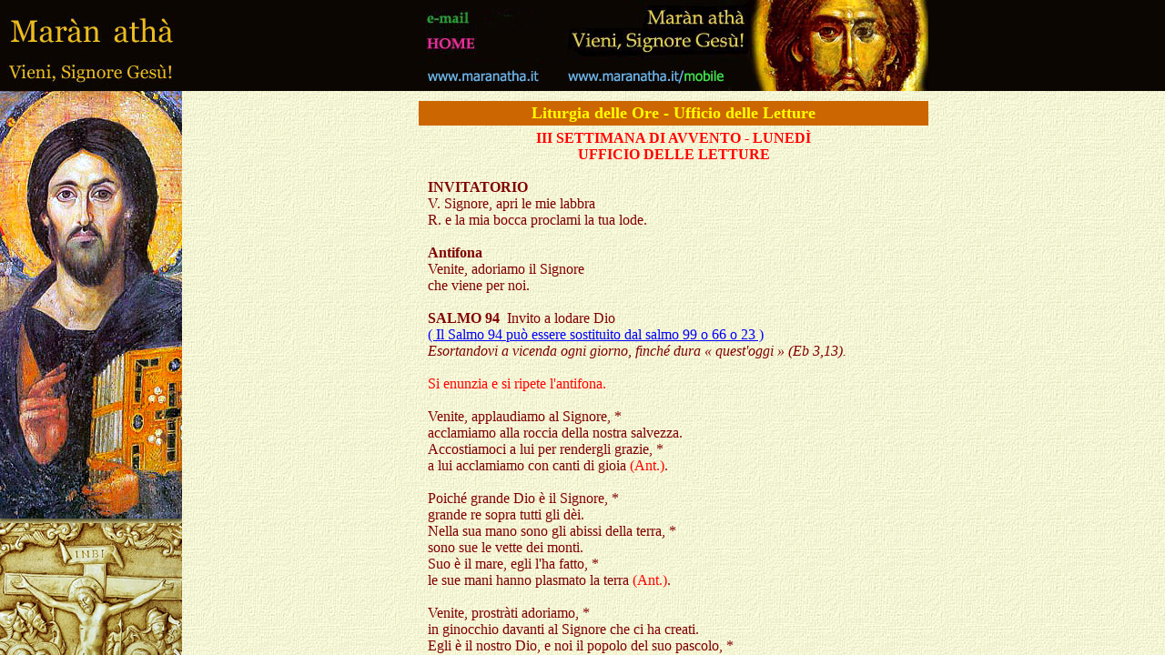

--- FILE ---
content_type: text/html
request_url: https://maranatha.it/Ore/avv/avv3/letLUNpage.htm
body_size: 409
content:
<html>

<head>
<meta http-equiv="Content-Type" content="text/html; charset=windows-1252">
<title>Liturgia delle Ore - Ufficio delle Letture - www.maranatha.it</title>
<meta name="GENERATOR" content="Microsoft FrontPage 4.0">
<meta name="ProgId" content="FrontPage.Editor.Document">
<meta name="Microsoft Border" content="b, default">
</head>

<frameset framespacing="0" border="0" frameborder="0" rows="*">
  <frameset cols="200,*">
    <frame name="sommario" target="principale" marginwidth="0" marginheight="0" scrolling="no" src="letLUNleft.htm">
    <frame name="principale" scrolling="auto" target="_self" marginwidth="0" marginheight="0" src="letLUNtext.htm">
  </frameset>
  <noframes>
  <body><!--msnavigation--><table border="0" cellpadding="0" cellspacing="0" width="100%"><tr><!--msnavigation--><td valign="top">

  <p>La pagina corrente utilizza i frame. Questa caratteristica non è
  supportata dal browser in uso.

  <!--msnavigation--></td></tr><!--msnavigation--></table><!--msnavigation--><table border="0" cellpadding="0" cellspacing="0" width="100%"><tr><td>

<p>&nbsp;</p>

</td></tr><!--msnavigation--></table></body>
  </noframes>
</frameset>

</html>


--- FILE ---
content_type: text/html
request_url: https://maranatha.it/Ore/avv/avv3/letLUNleft.htm
body_size: 135
content:
<html>

<head>
<meta http-equiv="Content-Type" content="text/html; charset=windows-1252">
<meta name="GENERATOR" content="Microsoft FrontPage 4.0">
<meta name="ProgId" content="FrontPage.Editor.Document">
<title>Liturgia delle Ore - Ufficio delle Letture - www.maranatha.it</title>
<base target="principale">
</head>

<body background="../../../images/fondoL01.jpg">

<table border="0" width="100%" cellspacing="0" cellpadding="0">
  <tr>
    <td width="100%"><img border="0" src="../../../images/Header-L.jpg" width="200" height="100"></td>
  </tr>
  <tr>
    <td width="100%"><img border="0" src="../../Lett-L.jpg" width="200" height="475"></td>
  </tr>
</table>

</body>

</html>


--- FILE ---
content_type: text/html
request_url: https://maranatha.it/Ore/avv/avv3/letLUNtext.htm
body_size: 7324
content:
<html>

<head>
<meta http-equiv="Content-Type" content="text/html; charset=windows-1252">
<meta name="GENERATOR" content="Microsoft FrontPage 6.0">
<meta name="ProgId" content="FrontPage.Editor.Document">
<title>Liturgia delle Ore - Ufficio delle Letture - www.maranatha.it</title>
<base target="_self">
</head>

<body background="../../../images/fondo02.jpg">

<table border="0" width="100%" cellspacing="0" cellpadding="0">
  <tr>

<b>
    <td width="100%" bgcolor="#0B0602">
      <p align="center"><map name="FPMap2">
      <area href="mailto:maranatha@maranatha.it" shape="rect" coords="5, 9, 67, 36">
      <area href="../../../index.htm" target="_top" shape="rect" coords="5, 35, 67, 65">
      <area href="../../../Massime/XPage.htm" target="_top" shape="rect" coords="366, 0, 559, 99">
      <area href="../../../index.htm" target="_top" shape="rect" coords="5, 64, 366, 99"></map><img border="0" src="../../../Header-Rn.jpg" usemap="#FPMap2" width="560" height="100"></td>
</b>

  </tr>
</table>

<div align="center">
  <center>

<table border="0" width="560" cellspacing="0" cellpadding="0" height="1">
  <caption><font size="1">&nbsp;&nbsp;</font>

<table border="0" width="560" cellspacing="0" cellpadding="0" height="27">
  <tr>
    <td bgColor="#cc6600" width="100%" height="1">
      <p style="LINE-HEIGHT: 100%; MARGIN-BOTTOM: 0px; MARGIN-TOP: 0px; WORD-SPACING: 0px" align="center"><b><span style="background-color: #cc6600"><font color="#ffff00" face="Times New Roman" size="4">&nbsp;Liturgia
      dell</font></span><font color="#ffff00" face="Times New Roman" size="4"><span style="background-color: #cc6600">e
      Ore - Ufficio delle Letture&nbsp;</span></font></b></p>
    </td>
  </tr>
</table>
  </caption>
  <tr>
    <td width="554" height="2">
      <p style="word-spacing: 0px; margin-top: 5px; margin-bottom: 0px" align="center"><b><span style="font-size:12.0pt;font-family:&quot;Book Antiqua&quot;;
mso-fareast-font-family:&quot;Times New Roman&quot;;mso-bidi-font-family:Arial;
color:red;mso-ansi-language:IT;mso-fareast-language:IT;mso-bidi-language:AR-SA">III
      SETTIMANA DI AVVENTO</span><span style="font-size:12.0pt;font-family:&quot;Book Antiqua&quot;;
mso-fareast-font-family:&quot;Times New Roman&quot;;mso-bidi-font-family:&quot;Times New Roman&quot;;
color:red;mso-ansi-language:IT;mso-fareast-language:IT;mso-bidi-language:AR-SA">
      - LUNEDÌ</span><span style="mso-bidi-font-family: Arial; color: maroon"><font face="Book Antiqua"><br>
      </font></span><font face="Book Antiqua"><span style="mso-bidi-font-family: Arial"><font color="#FF0000">
      UFFICIO
      DELLE LETTURE</font></span></font></b>
      <p style="margin-left: 10px; margin-right: 10px; margin-top: 0px; margin-bottom: 0px" align="justify">
		<b><font color="#800000" size="3" face="Book Antiqua">&nbsp;<br>
		INVITATORIO</font></b><font color="#800000" size="3" face="Book Antiqua"><br>
      V. Signore, apri le mie labbra<br>
      R. e la mia bocca proclami la tua lode.<br>
      &nbsp;<br>
      <b>Antifona</b><br>
      	Venite, adoriamo il Signore<br>
		che viene per noi.</font><font size="3" face="Book Antiqua"><font color="#800000"><br>
      &nbsp;<br>
      <font class="RISALTO"><b>SALMO 94&nbsp;</b></font> <font class="SPIEGAZIONE">Invito
      a lodare Dio<br>
      </font><a href="../../SalmInvitPage01.htm" target="_top"><font color="#0000ff">(
      Il Salmo 94 può essere sostituito dal salmo 99 o 66 o 23 )</font></a><br>
      <i>Esortandovi a vicenda ogni giorno, finché dura «&nbsp;quest'oggi&nbsp;»
      (Eb 3,13).<br>
      <br>
      </i></font><font color="#ff0000">Si enunzia e si ripete l'antifona.<br>
      </font><font color="#800000"><br>
      Venite, applaudiamo al Signore, *<br>
      acclamiamo alla roccia della nostra salvezza.<br>
      Accostiamoci a lui per rendergli grazie, *<br>
      a lui acclamiamo con canti di gioia </font><font color="#ff0000">(Ant.)</font><font color="#800000">.<br>
      <br>
      Poiché grande Dio è il Signore, *<br>
      grande re sopra tutti gli dèi.<br>
      Nella sua mano sono gli abissi della terra, *<br>
      sono sue le vette dei monti.<br>
      Suo è il mare, egli l'ha fatto, *<br>
      le sue mani hanno plasmato la terra </font><font color="#ff0000">(Ant.)</font><font color="#800000">.<br>
      <br>
      Venite, prostràti adoriamo, *<br>
      in ginocchio davanti al Signore che ci ha creati.<br>
      Egli è il nostro Dio, e noi il popolo del suo pascolo, *<br>
      il gregge che egli conduce </font><font color="#ff0000">(Ant.)</font><font color="#800000">.<br>
      <br>
      Ascoltate oggi la sua voce: †<br>
      «&nbsp;Non indurite il cuore, *<br>
      come a Merìba, come nel giorno di Massa nel deserto,<br>
      <br>
      dove mi tentarono i vostri padri: *<br>
      mi misero alla prova pur avendo visto le mie opere </font><font color="#ff0000">(Ant.)</font><font color="#800000">.<br>
      <br>
      Per quarant'anni mi disgustai di quella generazione †<br>
      e dissi: Sono un popolo dal cuore traviato, *<br>
      non conoscono le mie vie;<br>
      &nbsp;<br>
      perciò ho giurato nel mio sdegno: *<br>
      Non entreranno nel luogo del mio riposo&nbsp;» </font><font color="#ff0000">(Ant.)</font><font color="#800000">.<br>
      <br>
      Gloria al Padre e al Figlio *<br>
      e allo Spirito Santo.&nbsp;<br>
      Come era nel principio, e ora e sempre, *<br>
      nei secoli dei secoli. Amen </font><font color="#ff0000">(Ant.)</font><font color="#800000">.<br>
      &nbsp;</font></font><p style="margin: 0px 10px" align="justify"><font face="Book Antiqua" size="3"><b><font color="#800000" size="3">Inno</font></b><span style="COLOR: maroon"><br>
      Verbo, splendore del Padre,<br>
      nella pienezza dei tempi<br>
      tu sei disceso dal cielo,<br>
      per redimere il mondo.<br>
      <br>
      Il tuo Vangelo di pace<br>
      ci liberi da ogni colpa,<br>
      infonda luce alle menti,<br>
      speranza ai nostri cuori.<br>
      <br>
      Quando verrai come giudice,<br>
      fra gli splendori del cielo,<br>
      accoglici alla tua destra<br>
      nell’assemblea dei beati.<br>
      <br>
      Sia lode al Cristo Signore,<br>
      al Padre e al Santo Spirito,<br>
      com’era nel principio,<br>
      ora e nei secoli eterni. Amen.</span></font></p>
		<p align="justify" style="margin: 0px 10px;">&nbsp;</p>
		<p class="MsoNormal" style="margin: 0px 0px 0px 10px;">
		<span style="color: maroon; font-family: Book Antiqua;"><i>Oppure:<br>
		&nbsp;</i></span></p>
		<p class="MsoNormal" style="margin: 0px 0px 0px 10px;">
		<span lang="EN-GB" style="color: maroon; font-family: Book Antiqua;">
		Verbum&nbsp; supérnum&nbsp; pródiens, <br>
		a Patre lumen éxiens, <br>
		qui natus orbi súbvenis <br>
		cursu decl</span><span style="color: maroon; font-family: Book Antiqua;">í</span><span lang="EN-GB" style="color: maroon; font-family: Book Antiqua;">vi 
		témporis:<br>
		&nbsp;</span></p>
		<p class="MsoNormal" style="margin: 0px 0px 0px 10px;">
		<span style="color: maroon; font-family: &quot;Book Antiqua&quot;;">Ill</span><span style="color: maroon; font-family: Book Antiqua;">ú</span><span style="color: maroon; font-family: &quot;Book Antiqua&quot;;">mina 
		nunc péctora &nbsp;<br>
		tuóque amóre cóncrema; </span></p>
		<p class="MsoNormal" style="margin: 0px 0px 0px 10px;">
		<span style="color: maroon; font-family: &quot;Book Antiqua&quot;;">aud</span><span style="color: maroon; font-family: Book Antiqua;">í</span><span style="color: maroon; font-family: &quot;Book Antiqua&quot;;">ta 
		per pr</span><span style="color: maroon; font-family: Book Antiqua;">æ</span><span style="color: maroon; font-family: &quot;Book Antiqua&quot;;">cónia
		<br>
		sint pulsa tandem l</span><span style="color: maroon; font-family: Book Antiqua;">ú</span><span style="color: maroon; font-family: &quot;Book Antiqua&quot;;">brica.<br>
		&nbsp;</span></p>
		<p class="MsoNormal" style="margin: 0px 0px 0px 10px;">
		<span style="color: maroon; font-family: &quot;Book Antiqua&quot;;">
		Iudéxque cum post </span>
		<span style="color: maroon; font-family: Book Antiqua;">á</span><span style="color: maroon; font-family: &quot;Book Antiqua&quot;;">deris
		<br>
		rim</span><span style="color: maroon; font-family: Book Antiqua;">á</span><span style="color: maroon; font-family: &quot;Book Antiqua&quot;;">ri 
		facta péctorìs, <br>
		reddens vicem pro </span>
		<span style="color: maroon; font-family: Book Antiqua;">á</span><span style="color: maroon; font-family: &quot;Book Antiqua&quot;;">bditis
		<br>
		iust</span><span style="color: maroon; font-family: Book Antiqua;">í</span><span style="color: maroon; font-family: &quot;Book Antiqua&quot;;">sque 
		regnum pro bonis. <br>
		&nbsp;</span></p>
		<p class="MsoNormal" style="margin: 0px 0px 0px 10px;">
		<span lang="EN-GB" style="color: maroon; font-family: Book Antiqua;">Non 
		demum artémur malis <br>
		pro qualitáte críminis,<br>
		sed cum beátis cómpotes &nbsp;<br>
		simus perénnes cælites.<br>
		&nbsp;</span></p>
		<p class="MsoNormal" style="margin: 0px 0px 0px 10px;">
		<span style="color: maroon; font-family: &quot;Book Antiqua&quot;;">Sit, 
		Christe, rex pi</span><span style="color: maroon; font-family: Book Antiqua;">í</span><span style="color: maroon; font-family: &quot;Book Antiqua&quot;;">ssime,</span></p>
		<p class="MsoNormal" style="margin: 0px 0px 0px 10px;">
		<span style="color: maroon; font-family: &quot;Book Antiqua&quot;;">tibi 
		Patr</span><span style="color: maroon; font-family: Book Antiqua;">í</span><span style="color: maroon; font-family: &quot;Book Antiqua&quot;;">que 
		gl</span><span lang="EN-GB" style="color: maroon; font-family: Book Antiqua;">ó</span><span style="color: maroon; font-family: &quot;Book Antiqua&quot;;">ria</span></p>
		<p class="MsoNormal" style="margin: 0px 0px 0px 10px;">
		<span style="color: maroon; font-family: &quot;Book Antiqua&quot;;">cum 
		Sp</span><span style="color: maroon; font-family: Book Antiqua;">í</span><span style="color: maroon; font-family: &quot;Book Antiqua&quot;;">ritu 
		Par</span><span style="color: maroon; font-family: Book Antiqua;">á</span><span style="color: maroon; font-family: &quot;Book Antiqua&quot;;">clito,</span></p>
		<p class="MsoNormal" style="margin: 0px 0px 0px 10px;">
		<span style="color: maroon; font-family: &quot;Book Antiqua&quot;;">in 
		sempitérna s</span><span lang="EN-GB" style="color: maroon; font-family: Book Antiqua;">æ</span><span style="color: maroon; font-family: &quot;Book Antiqua&quot;;">cula. 
		Amen.</span></p>
		<p class="MsoNormal" style="margin: 0px 0px 0px 10px;">
		&nbsp;<font size="3" face="Book Antiqua"><span style="COLOR: maroon"><br>
      	</span><span style="color: maroon;"><b>1^ Antifona</b><br>
		Viene il nostro Dio,<br>
		non si nasconde e non tace.<br>
		<b><br>
		SALMO 49, 1-6&nbsp;&nbsp;</b> (I) Il culto gradito a Dio<i><br>
		Cristo non abolì il culto antico, ma lo portò alla sua perfezione; disse 
		infatti: Non sono venuto per abolire, ma per dare compimento (cfr. Mt 5, 
		17).<br>
		</i><br>
		Parla il Signore, Dio degli dèi, *<br>
		convoca la terra da oriente a occidente.&nbsp;<br>
		Da Sion, splendore di bellezza, *<br>
		Dio rifulge.&nbsp;<br>
		<br>
		Viene il nostro Dio e non sta in silenzio; †<br>
		davanti a lui un fuoco divorante, *<br>
		intorno a lui si scatena la tempesta.&nbsp;<br>
		<br>
		Convoca il cielo dall'alto *<br>
		e la terra al giudizio del suo popolo:&nbsp;<br>
		<br>
		«Davanti a me riunite i miei fedeli, *<br>
		che hanno sancito con me l'alleanza&nbsp;<br>
		offrendo un sacrificio».&nbsp;<br>
		<br>
		Il cielo annunzi la sua giustizia: *<br>
		Dio è il giudice.<br>
		<br>
		<font color="#800000">Gloria al Padre e al Figlio *<br>
		e allo Spirito Santo.&nbsp;<br>
		Come era nel principio, e ora e sempre, *<br>
		nei secoli dei secoli. Amen.<br>
		</font><br>
		<b>1^ Antifona</b><br>
		Viene il nostro Dio,<br>
		non si nasconde e non tace.<br>
		<b><br>
		2^ Antifona<br>
		</b>Offri a Dio un sacrificio di lode.<br>
		&nbsp;<b><br>
		SALMO 49, 7-15&nbsp;&nbsp;</b> (II) Il culto gradito a Dio<i><br>
		Cristo non abolì il culto antico, ma lo portò alla sua perfezione; disse 
		infatti: Non sono venuto per abolire, ma per dare compimento (cfr. Mt 5, 
		17).</i><br>
		<br>
		«Ascolta, popolo mio, voglio parlare, †<br>
		testimonierò contro di te, Israele: *<br>
		Io sono Dio, il tuo Dio.&nbsp;<br>
		<br>
		Non ti rimprovero per i tuoi sacrifici; *<br>
		i tuoi olocausti mi stanno sempre dinanzi.&nbsp;<br>
		Non prenderò giovenchi dalla tua casa, *<br>
		né capri dai tuoi recinti.&nbsp;<br>
		<br>
		Sono mie tutte le bestie della foresta, *<br>
		animali a migliaia sui monti.&nbsp;<br>
		Conosco tutti gli uccelli del cielo, *<br>
		è mio ciò che si muove nella campagna.&nbsp;<br>
		<br>
		Se avessi fame, a te non lo direi: *<br>
		mio è il mondo e quanto contiene.&nbsp;<br>
		Mangerò forse la carne dei tori, *<br>
		berrò forse il sangue dei capri?&nbsp;<br>
		<br>
		Offri a Dio un sacrificio di lode *<br>
		e sciogli all'Altissimo i tuoi voti;&nbsp;<br>
		invocami nel giorno della sventura: *<br>
		ti salverò e tu mi darai gloria».<br>
		<br>
		<font color="#800000">Gloria al Padre e al Figlio *<br>
		e allo Spirito Santo.&nbsp;<br>
		Come era nel principio, e ora e sempre, *<br>
		nei secoli dei secoli. Amen.<br>
		</font><b><br>
		2^ Antifona<br>
		</b>Offri a Dio un sacrificio di lode.<br>
		&nbsp;<b><br>
		3^ Antifona</b><br>
		Amore voglio, non sacrifici;<br>
		non offerte, ma comunione con me,<br>
		dice il Signore.<b><br>
		<br>
		SALMO 49, 16-23</b>&nbsp;&nbsp;&nbsp; (III) Il culto gradito a Dio<i><br>
		Cristo non abolì il culto antico, ma lo portò alla sua perfezione; disse 
		infatti: Non sono venuto per abolire, ma per dare compimento (cfr. Mt 5, 
		17).</i><br>
		<br>
		All'empio dice Dio: †<br>
		«Perché vai ripetendo i miei decreti *<br>
		e hai sempre in bocca la mia alleanza,&nbsp;<br>
		<br>
		tu che detesti la disciplina *<br>
		e le mie parole te le getti alle spalle?&nbsp;<br>
		Se vedi un ladro, corri con lui; *<br>
		e degli adulteri ti fai compagno.&nbsp;<br>
		<br>
		Abbandoni la tua bocca al male *<br>
		e la tua lingua ordisce inganni.&nbsp;<br>
		Ti siedi, parli contro il tuo fratello, *<br>
		getti fango contro il figlio di tua madre.&nbsp;<br>
		<br>
		Hai fatto questo e dovrei tacere? †<br>
		Forse credevi ch'io fossi come te! *<br>
		Ti rimprovero: ti pongo innanzi i tuoi peccati».&nbsp;<br>
		<br>
		Capite questo voi che dimenticate Dio, *<br>
		perché non mi adiri e nessuno vi salvi.&nbsp;<br>
		<br>
		Chi offre il sacrificio di lode, questi mi onora, †<br>
		a chi cammina per la retta via *<br>
		mostrerò la salvezza di Dio.<br>
		<br>
		<font color="#800000">Gloria al Padre e al Figlio *<br>
		e allo Spirito Santo.&nbsp;<br>
		Come era nel principio, e ora e sempre, *<br>
		nei secoli dei secoli. Amen.</font><br>
		<br>
		<b>3^ Antifona</b><br>
		Amore voglio, non sacrifici;<br>
		non offerte, ma comunione con me,<br>
		dice il Signore.</span><span style="COLOR: maroon"><b><br>
      </b></span><b><font color="#800000"><br>
      </font></b><span style="color: maroon;">V. </span></font>
		<font face="Book Antiqua" color="#800000">Mostraci, Signore, la tua 
		misericordia</font><font size="3" face="Book Antiqua"><span style="color: maroon;"><br>
		R. </span></font><font face="Book Antiqua" color="#800000">e donaci la 
		tua salvezza.</font><font size="3" face="Book Antiqua"><font color="#800000"><br>
		<br>
		<b>Prima Lettura<br>
		</b>Dal libro del profeta Isaia 30, 18-26<br>
		<br>
		</font><b><font color="#FF0000">Promessa della felicità escatologica</font></b><font color="#800000"><br>
		</font></font><font color="#800000" face="Book Antiqua">Il Signore 
		aspetta per farvi grazia,<br>
		per questo sorge per aver pietà di voi,<br>
		perché un Dio giusto è il Signore;<br>
		beati coloro che sperano in lui!<br>
		<br>
		Popolo di Sion che abiti in Gerusalemme, tu non dovrai più piangere; a 
		un tuo grido di supplica ti farà grazia; appena udrà, ti darà risposta. 
		Anche se il Signore ti darà il pane dell'afflizione e l'acqua della 
		tribolazione, tuttavia non si terrà più nascosto il tuo maestro; i tuoi 
		occhi vedranno il tuo maestro, i tuoi orecchi sentiranno questa parola 
		dietro di te: «Questa è la strada, percorretela», caso mai andiate a 
		destra o a sinistra. Considererai cose immonde le tue immagini ricoperte 
		d'argento; i tuoi idoli rivestiti d'oro getterai via come un oggetto 
		immondo. «Fuori!» tu dirai loro. Allora egli concederà la pioggia per il 
		seme che avrai seminato nel terreno; il pane, prodotto della terra, sarà 
		abbondante e sostanzioso; in quel giorno il tuo bestiame pascolerà su un 
		vasto prato. I buoi e gli asini che lavorano la terra mangeranno biada 
		saporita, ventilata con la pala e con il vaglio. Su ogni monte e su ogni 
		colle elevato, scorreranno canali e torrenti d'acqua nel giorno della 
		grande strage, quando cadranno le torri. La luce della luna sarà come la 
		luce del sole e la luce del sole sarà sette volte di più, quando il 
		Signore curerà la piaga del suo popolo e guarirà le lividure prodotte 
		dalle sue percosse.</font><font size="3" face="Book Antiqua"><font color="#800000"><br>
		<br>
		<b>Responsorio</b>&nbsp;&nbsp; </font></font>
		<font class="Risalto" face="Book Antiqua" color="#800000">Is 30, 26. 18; 
		Sal 26, 14</font><font color="#800000" size="3" face="Book Antiqua"><br>
		R. </font><font face="Book Antiqua" color="#800000">In quel giorno il 
		Signore fascerà le ferite del suo popolo, il Dio giusto guarirà i lividi 
		delle sue percosse: <font class="Rosso">*</font> beati coloro che 
		sperano in lui!</font><font size="3" face="Book Antiqua"><b><font color="#800000"><br>
		V. </font></b></font><font face="Book Antiqua" color="#800000">Spera nel 
		Signore, sii forte, si rinfranchi il tuo cuore:<br>
		R. beati coloro che sperano in lui!</font><font size="3" face="Book Antiqua"><b><font color="#800000"><br>
		<br>
		Seconda Lettura</font></b><font color="#800000"><br>
		Dal trattato «La contemplazione di Dio» di Guglielmo, abate di 
		Saint-Thierry&nbsp; (09-11; SC 61, 90-96)<br>
		<br>
		</font></font><b>
		<font class="Rosso" color="#FF0000" face="Book Antiqua">Per primo il 
		Signore ci ha amati</font></b><font size="3" face="Book Antiqua"><font color="#800000"><br>
		</font></font><font color="#800000" face="Book Antiqua">Tu solo sei 
		veramente il Signore: il tuo dominio su di noi è la nostra salvezza e il 
		servire a te significa per noi essere da te salvati.<br>
		E qual è la tua salvezza, o Signore, al quale appartiene la salvezza e 
		la benedizione sul tuo popolo, se non ottenere da te di amarti ed essere 
		da te amati? Perciò, Signore, hai voluto che il figlio della tua destra 
		e l'uomo che per te hai reso forte, fosse chiamato Gesù, cioè Salvatore, 
		infatti è lui che «salverà il suo popolo dai suoi peccati» (Mt 1, 21) e 
		«in nessun altro c'è salvezza» (At 4, 12). Egli ci ha insegnato ad 
		amarlo, quando per primo ci ha amati fino alla morte di croce, 
		incitandoci con l'amore e la predilezione ad amare lui, che per primo ci 
		ha amati sino alla fine.<br>
		Proprio così: ci hai amati per primo, perché noi ti amassimo; non che tu 
		avessi bisogno del nostro amore, ma perché noi non potevamo essere ciò 
		per cui ci hai creati se non amandoti.<br>
		Per questo «aveva già parlato nei tempi antichi molte volte e in diversi 
		modi ai padri per mezzo dei profeti, ultimamente, in questi giorni, ha 
		parlato a noi per mezzo del Figlio» (Eb 1, 1), del tuo Verbo, dal quale 
		«furono fatti i cieli, dal soffio della sua bocca ogni loro schiera» (Sal 
		32, 6). Il tuo parlare per mezzo del Figlio altro non fu che porre alla 
		luce del sole, ossia manifestare chiaramente quanto e come ci hai amati, 
		tu che non hai risparmiato il tuo Figlio, ma lo hai dato per tutti noi, 
		ed egli pure ci ha amati e ha dato se stesso per noi (cfr. Rm 8, 32. 
		37).<br>
		Questa è la tua Parola per noi, Signore, questo il tuo Verbo 
		onnipotente, che mentre un profondo silenzio, cioè un'aberrazione 
		profonda, avvolgeva tutte le cose, dal trono regale si lanciò, 
		inflessibile oppugnatore degli errori, dolce fautore dell'amore.<br>
		E quanto egli operò, quanto disse sulla terra, fino agli insulti, fino 
		agli sputi e agli schiaffi, fino alla croce e al sepolcro, altro non fu 
		che il tuo parlare a noi per mezzo del Figlio: incitamento e stimolo del 
		tuo amore al nostro amore per te. Tu sapevi infatti, o Dio creatore 
		delle anime, che quest'amore non poteva essere imposto alle anime dei 
		figli degli uomini, ma bisognava semplicemente stimolarlo. E sapevi pure 
		che dove c'è costrizione, non c'è più libertà; e dove non c'è libertà, 
		non c'è nemmeno giustizia.<br>
		Hai voluto dunque che ti amassimo noi che non potevamo nemmeno essere 
		salvati con giustizia, se non ti avessimo amato, né potevamo amarti, se 
		non ne avessimo avuto il dono da te. Veramente, Signore, come dice 
		l'Apostolo del tuo amore e noi stessi abbiamo già detto, tu per primo ci 
		hai amati e per primo tu ami tutti coloro che ti amano.<br>
		Ma noi ti amiamo con l'affetto d'amore che tu ci hai infuso. Il tuo 
		amore invece è la tua stessa bontà, o sommamente buono e sommo bene; è 
		lo Spirito Santo che procede dal Padre e dal Figlio; quegli che 
		dall'inizio della creazione aleggia sulle acque, ossia sulle menti 
		fluttuanti dei figli degli uomini, donandosi a tutti, tutto a sé 
		attirando, ispirando, favorendo, allontanando ciò che è nocivo, 
		provvedendo ciò che è utile, unendo Dio a noi e noi a Dio.</font><font size="3" face="Book Antiqua"><font color="#800000"><br>
		<br>
		</font><b><font color="#800000">Responsorio</font></b><font color="#800000">&nbsp;&nbsp;&nbsp;&nbsp;Is 
		54, 10<br>
		</font></font><font face="Book Antiqua"><font size="3" color="#800000">
		R.</font><font color="#800000"> Non si allontanerà da te il mio affetto, 
		non vacillerà la mia alleanza di pace. <font class="Rosso">*</font> 
		Tutti i tuoi figli saranno discepoli del Signore; la loro prosperità 
		sarà grande.<br>
		V. Io sono il Signore tuo Dio: ti istruisco per il tuo bene, ti guido 
		sulla strada da percorrere.<br>
		R. Tutti i tuoi figli saranno discepoli del Signore; la loro prosperità 
		sarà grande.</font></font><br>
		<font size="3" face="Book Antiqua"><b><font color="#800000"><br>
      Orazione<br>
      </font></b></font><font color="#800000" face="Book Antiqua">Ascolta, o 
		Padre, la nostra preghiera, e con la luce del tuo Figlio che viene a 
		visitarci rischiara le tenebre del nostro cuore. Per il nostro Signore 
		Gesù Cristo, tuo Figlio, che è Dio, e vive e regna con te, nell'unità 
		dello Spirito Santo, per tutti i secoli dei secoli.<br>
&nbsp;</font><font size="3" face="Book Antiqua"><font color="#800000"><br>
      R. Amen.<br>
      Benediciamo il Signore.</font><span style="mso-fareast-font-family: Times New Roman; mso-bidi-font-family: Times New Roman; mso-ansi-language: IT; mso-fareast-language: IT; mso-bidi-language: AR-SA"><font color="#800000"><br>
      R. Rendiamo grazie a Dio.</font></span></font><span style="mso-bidi-font-size: 12.0pt"><font class="Risalto" face="Book Antiqua" color="#800000" size="3"><br>
      &nbsp;&nbsp;</font></span>
    </p>
    </td>
  </tr>
  </center>

</table>
</div>
<p align="justify" style="word-spacing: 0; line-height: 100%; margin-left: 10; margin-right: 10; margin-top: 0; margin-bottom: 0">&nbsp;</p>
      <table border="0" width="100%" cellspacing="0" cellpadding="0">
        <tr>
          <td width="35%">
            <p style="margin-left: 10; margin-right: 10" align="justify"></td>
          <td width="36%" bgcolor="#DFC56A">
            <p align="center" style="margin-left: 10; margin-right: 10"><a target="_top" href="../../../Domenica/AA-Index/liturgiapage.htm"><font face="Tahoma" color="#800000" size="2">Sommario
            Liturgia</font></a></td>
          <td width="29%">
            <p style="word-spacing: 0; line-height: 100%; margin-left: 10; margin-right: 10; margin-top: 0; margin-bottom: 0" align="justify"></td>
        </tr>
      </table>
<table border="0" width="100%" cellspacing="0" cellpadding="0">
  <tr>
    <td width="100%" colspan="2">
        <hr color="#64a9fd" SIZE="5">
    </td>
  </tr>
  <tr>
    <td width="50%">&nbsp; <font color="#64A9FD"><b><font face="Tahoma" size="2"><span style="background-attachment: scroll; background-repeat: repeat; font-family: Tahoma; mso-bidi-font-size: 7.5pt; mso-fareast-font-family: Times New Roman; mso-ansi-language: IT; mso-fareast-language: IT; mso-bidi-language: AR-SA; background-position: 0% 50%">www.maranatha.it</span></font></b></font></td>
    <td width="50%">
      <p align="right"><font color="#64A9FD"><b><font face="Tahoma" size="1"><span style="background-repeat: repeat; background-attachment: scroll; font-family: Tahoma; font-size: 8pt; mso-bidi-font-size: 7.5pt; mso-fareast-font-family: Times New Roman; mso-ansi-language: IT; mso-fareast-language: IT; mso-bidi-language: AR-SA; background-position: 0%">SESTRI
        LEVANTE (Genoa) Italy&nbsp;&nbsp; <a href="#top"><img border="0" src="../../../images/ReturnToTOP.jpg" align="bottom" width="17" height="17"></a>&nbsp;&nbsp;</span></font></b></font></td>
  </tr>
</table>
<p align="center" style="word-spacing: 0; line-height: 100%; margin-top: 0; margin-bottom: 0">&nbsp;&nbsp;&nbsp;</p>
  <p align="center" style="word-spacing: 0; line-height: 100%; margin-top: 0; margin-bottom: 0">&nbsp;</p>
  <p align="center" style="word-spacing: 0; line-height: 100%; margin-top: 0; margin-bottom: 0">&nbsp;</p>

</body>

</html>
